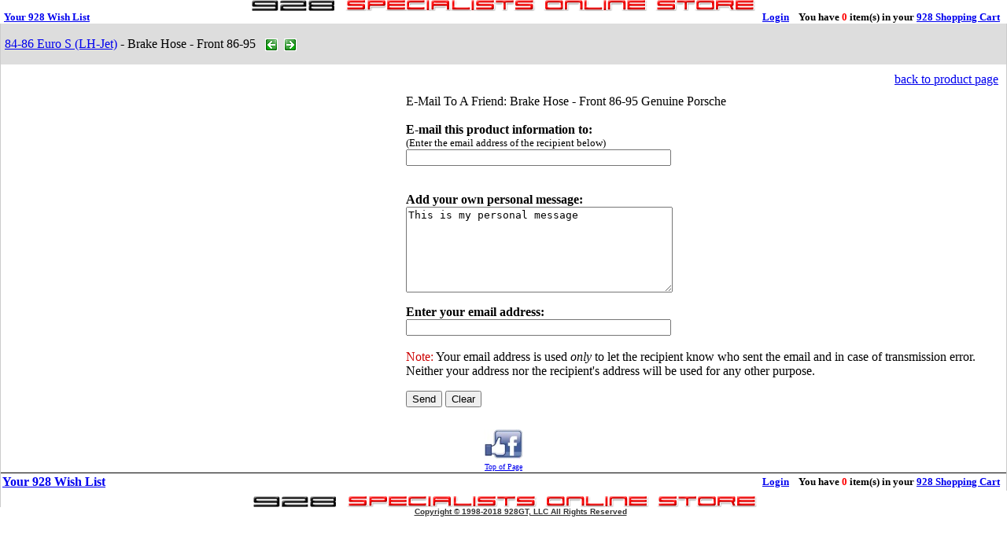

--- FILE ---
content_type: text/html; charset=utf-8
request_url: https://www.928gt.com/emailproduct.aspx?productid=686&categoryid=8
body_size: 10575
content:
<html>
<head>
<META HTTP-EQUIV="imagetoolbar" CONTENT="no">
<meta http-equiv="Content-Type" content="text/html; charset=utf-8">
<meta http-equiv="Content-Language" content="en-us">
<META NAME="rating" CONTENT="General">
<META NAME="distribution" CONTENT="global">
<META NAME="robots" CONTENT="all">
<META NAME="description" CONTENT="enter your site description here">
<META NAME="keywords" CONTENT="Porsche 928, porsche 928,PORSCHE 928, PORSCHE, Porsche,928 Porsche, 928s,928S4,928GT,928GTS, 928 Parts,Performance Parts, Used Parts, New Parts, Headers, Wheels ">
<title>928GT.COM</title>
<link rel="stylesheet" href="skins/Skin_1/style.css" type="text/css">
<script type="text/javascript">
     _dynarch_menu_url = "skins/skin_1/";
</script>
<style type="text/css"> @import url("skins/Skin_1/src/skin-aspdotnetstorefront.css"); </style>
<script type="text/javascript" src="skins/skin_1/src/hmenu.js"></script>
<style>
BODY{
        scrollbar-3d-light-color: #D2D2CA;
        scrollbar-arrow-color: #999999;
        scrollbar-base-color: #D2D2CA;
        scrollbar-dark-shadow-color: #D2D2CA;
        scrollbar-face-color: #D2D2CA;
        scrollbar-highlight-color: #FFFFFF;
        scrollbar-shadow-color: #D2D2CA;
        }

.SiteLinkBold
{
    color: darkred;
    font-family: Tahoma, Verdana, Arial;
    font-size: 12px;
}

:link.EmailLink
{
    color: darkred;
    font-family: Tahoma, Verdana, Arial;
    font-size: 12px;
}

</style>
<script type="text/javascript" src="skins/skin_1/src/hmenu.js"></script>
<style fprolloverstyle>A:hover {color: #0000FF; text-decoration: underline;}
</style>
</head>
<body  rightmargin="0" leftmargin="0" topmargin="0" marginwidth="0" marginheight="0" marginwidth=0 marginheight=0 bgcolor="#FFFFFF">
<a name="top"></a>
<!-- PAGE INVOCATION: '/emailproduct.aspx?productid=686&amp;categoryid=8' -->
<!-- PAGE REFERRER: '' -->

<script type="text/javascript" src="formValidate.js"></script>

                </FORM>

<div align="center">

<table width="100%" cellpadding=0 cellspacing=0 border=0>
	<tr>
		<td colspan="3" width="1259" align="left" valign="top" height="0">
			<table width="100%" cellpadding="0" cellspacing="0" border="0" bgcolor="#FFFFFF" height="1" style="font-size: 10pt">
				<tr>
					<td height="5" align="left" colspan="3">
					<p align="center"><b><font face="Verdana" size="2">
					<a href="https://www.928gt.com/"><img border="0" src="../../images/928spOnline-sm.gif" width="640" height="14" align="middle"></a></font></b></td>
				</tr>
				<tr>
					<td width="4" height="5" align="left">&nbsp;</td>
<th align="right" height="5" width="11%" nowrap>
<p align="left"><a class="head" href="wishlist.aspx">Your 928 Wish List</a> </th>
					<th height="10" align="right" width="89%" nowrap>
<span class="username">&nbsp;&nbsp;<a class="username" href="signin.aspx">Login</a>&nbsp;&nbsp;&nbsp;&nbsp;You have 
<font color="#FF0000">0</font> item(s) in your <a class="username" href="shoppingcart.aspx">928 Shopping Cart</a>&nbsp;&nbsp;&nbsp; </span></th>
				</tr>
			</table>
		</td>
	</tr>
	
	<tr>
		<td width=1 bgcolor="#CCCCCC" bordercolor="#000000"></td>
		<td width="100%" align="left" bordercolor="#000000">
<div id="SectionTitle" style="visibility: visible; display: block;">
<table width="100%" cellpadding="0" cellspacing="0" border="0" style="vertical-align: bottom">
<tr>
<td align="left" bgcolor="#DDDDDD" width="100%" style="border-left:1px solid #DDDDDD; border-top:1px solid #DDDDDD; border-bottom:1px solid #DDDDDD; border-right-width: 1px; vertical-align:middle; border-right-color:#DDDDDD" valign="bottom"><span class="SectionTitleText"></span><p>
<span class="SectionTitleText">&nbsp;<a class="SectionTitleText" href="c-8-84-86-euro-s-lh-jet.aspx">84-86 Euro S (LH-Jet)</a> - Brake Hose - Front 86-95 </span> </span>
&nbsp;
<a href="javascript:history.back();">
<img border="0" src="../../images/GOback.gif" alt="Back" align="absbottom" width="16" height="16"></a>&nbsp;
<a href="javascript:history.forward();">
<img border="0" src="../../images/GOforward.gif" alt="Forward" align="absbottom" width="16" height="16"></a></td>
<td align="right" bgcolor="#DDDDDD" style="border-right:1px solid #DDDDDD; border-top:1px solid #DDDDDD; border-bottom:1px solid #DDDDDD; vertical-align:middle; float:right; border-left-color:#DDDDDD" valign="middle" width="100%">
<dl>
  <div align="center">
    <dt>&nbsp;</dt>
  </div>
</dl>
</td>
</tr></table>
</div>
</td>
		<td width=1 bgcolor="#CCCCCC" bordercolor="#000000"><img src="images/spacer.gif" width="1" height="1"></td>
	</tr>
	<tr>
		<td width=1 bgcolor="#CCCCCC"><img src="images/spacer.gif" width="1" height="1"></td>
		<td valign="top" align="center" bgcolor="#FFFFFF" height="8" style="vertical-align: text-bottom" width="10%">
			<table width="100%" cellpadding="2" cellspacing="0">
              <tr>
                <td align="center" valign="top" width="100%" colspan="2">
<!-- CONTENTS START -->
<table border="0" cellpadding="4" cellspacing="0" width="100%">
<tr>
<td width="100%" valign="top" align="left"><table border="0" cellpadding="0" cellspacing="4" width="100%"><tr><td align="center" valign="top" width="40%"><img border="0" src="images/spacer.gif"><br></td><td align="left" valign="top"><table border="0" cellpadding="0" cellspacing="0" width="100%"><tr><td align="right"><a class="ProductNavLink" href="pc-686-8-brake-hose--front-86-95.aspx">back to product page</a></td></tr>
<tr valign="top"><td height=10></td></tr><tr valign="top"><td><font class="ProductNameText">E-Mail To A Friend: Brake Hose - Front 86-95  Genuine Porsche</font>&nbsp;&nbsp;<br><br></td></tr><tr valign="top"><td align="left" valign="top">
<script type="text/javascript" src="formValidate.js"></script> 
<form method="POST" action="emailproduct.aspx?productid=686&categoryid=8" onsubmit="return validateForm(this)" name="EMailForm">
<b>E-mail this product information to:</b><br>
<small>(Enter the email address of the recipient below)</small><br>
<input maxLength="50" size="40" value="" name="ToAddress"><br>
<input type="hidden" name="ToAddress_vldt" value="[req][email][blankalert=Please enter the e-mail address of who you want this sent to][invalidalert=Please enter a valid e-mail address for the recipient]"><br>
<p><b>Add your own personal message:</b><br>
<textarea name="Message" rows="7" wrap="virtual" cols="40" size="50">This is my personal message</textarea></p>
<p><b>Enter your email address:</b><br>
<input maxLength="50" size="40" value="" name="FromAddress"><br>
<input type="hidden" name="FromAddress_vldt" value="[req][email][blankalert=Please enter your e-mail address so the recipient knows who this is from][invalidalert=Please enter a valid e-mail for yourself]"><br>
<font color="#cc0000">Note:</font> Your email address is used <i>only</i> to let the recipient know who sent the email and in case of transmission error. Neither your address nor the recipient's address will be used for any other purpose.</p>
<p><input type="submit" value="Send"> <input type="reset" value="Clear"></p>
</form>
</td></tr></table></td></tr></table></td>
</tr>
</table>
</td>
              </tr>
              <tr>
                <td align="center" valign="top" width="100%" colspan="2" style="border: 0px solid #FFFFFF" height="5">
                <font size="1">
				</font>
				<p><a href="http://www.facebook.com/928GTcom" target="_blank">
				<img border="0" src="../../images/FacebookLikeLogoSM.jpg" width="50" height="38"></a></td>
              </tr>
              <tr>
                <td align="center" valign="top" width="100%" colspan="2" style="border: 0px solid #FFFFFF" height="5">
                <font face="Verdana" size="1"><a name="bottom0"><a href="#top">Top of Page</a>
                </font></td>
              	</tr>

                            <tr>
                <th align="left" valign="bottom" width="6%" style="border-left-width: 1px; border-right-width: 1px; border-top-style: solid; border-top-width: 1px; border-bottom-width: 1px" nowrap height="5" bordercolor="#FFFFFF">
                <p align="left"><a class="head" href="wishlist.aspx">Your 928 Wish List</a><font size="2"> </font></th>
                <th align="right" width="89%" nowrap style="border-left-width: 1px; border-right-width: 1px; border-top-style: solid; border-top-width: 1px; border-bottom-width: 1px" height="5" bordercolor="#FFFFFF">
                <p align="right"><font face="Times New Roman" size="2">
                <span style="vertical-align: bottom"><b><span class="username">&nbsp;&nbsp;<a class="username" href="signin.aspx">Login</a>&nbsp;&nbsp;&nbsp;&nbsp;You have 
                <font color="#FF0000">0</font> item(s) in your
                <a class="username" href="shoppingcart.aspx">928 Shopping Cart</a>&nbsp;&nbsp; 
                </span></b></span></font></th>
              </tr>
            </table>

		</td>
		<td width=1 bgcolor="#CCCCCC"><img src="images/spacer.gif" width="1" height="1"></td>
	</tr>
	<tr>
		<td width=1 bgcolor="#CCCCCC"></td>
		<td width="100%" align="left">
<div id="SectionTitle" style="visibility: visible; display: block;">
<table width="100%" cellpadding="0" cellspacing="0" border="0" style="vertical-align: bottom" height="5">
<tr>
<td align="center" bgcolor="#FFFFFF" width="100%" valign="bottom"><span class="SectionTitleText"></span>
<p align="center">
<span class="SectionTitleText">&nbsp;</span><b><font face="Verdana" size="2"></a><a href="https://www.928gt.com/"><img border="0" src="../../images/928spOnline-sm.gif" width="640" height="14" align="middle"></a></font></b></td>
</tr></table>
</div>
</td>	<tr>
		<td colspan="3" width="100%" align="center"><center>
		<dd>
        <dl>
          <div align="center">
            <center>
            <dt><strong style="font-weight: 400">
            <font face="Arial" color="#333333" size="1">&nbsp;</font></strong><a target="_self" href="t-copyright.aspx"><strong><font color="#333333" face="Arial" size="1">Copyright 
            © 1998-2018 928GT, LLC All Rights Reserved</font></strong><font color="#333333" face="Arial" size="2"><strong style="font-weight: 400"> </strong> </font>
			</a> </dt>
            </center>
          </div>
        </dl>
        </dd>
		</center></td>
	</tr>
	<tr>
		<td colspan="3" height="1" width="1259"><img src="images/spacer.gif" width="100%" height="1"></td>
	</tr>
</table>
</div>
</body>
</html>

--- FILE ---
content_type: application/javascript
request_url: https://www.928gt.com/formValidate.js
body_size: 45943
content:
/*
   Script:                 formValidate.js

   Source:                 http://www.shastrynet.com/

   Author:                 Subramanya Shastry Y V H
						   shastry@email.com

   Description:            Generic form validation routine.

   Copyright:              This script can be freely used with or without modifications.
  
                           The author cannot be held responsible for any possible mistakes
                           in the coding. It is the responsibility of the user to make
                           sure that the code is working fine and is bug-less.
  
                           This Script cannot be distributed without prior permission from
                           the author.
*/



function Trim(TRIM_VALUE){
if(TRIM_VALUE.length < 1){
return"";
}
TRIM_VALUE = RTrim(TRIM_VALUE);
TRIM_VALUE = LTrim(TRIM_VALUE);
if(TRIM_VALUE==""){
return "";
}
else{
return TRIM_VALUE;
}
} //End Function

function RTrim(VALUE){
var w_space = String.fromCharCode(32);
var v_length = VALUE.length;
var strTemp = "";
if(v_length < 0){
return"";
}
var iTemp = v_length -1;

while(iTemp > -1){
if(VALUE.charAt(iTemp) == w_space){
}
else{
strTemp = VALUE.substring(0,iTemp +1);
break;
}
iTemp = iTemp-1;

} //End While
return strTemp;

} //End Function

function LTrim(VALUE){
var w_space = String.fromCharCode(32);
if(v_length < 1){
return"";
}
var v_length = VALUE.length;
var strTemp = "";

var iTemp = 0;

while(iTemp < v_length){
if(VALUE.charAt(iTemp) == w_space){
}
else{
strTemp = VALUE.substring(iTemp,v_length);
break;
}
iTemp = iTemp + 1;
} //End While
return strTemp;
} //End Function


// isWhitespace (s)                    Check whether string s is empty or whitespace.
// isLetter (c)                        Check whether character c is an English letter 
// isDigit (c)                         Check whether character c is a digit 
// isLetterOrDigit (c)                 Check whether character c is a letter or digit.
// isInteger (s [,eok])                True if all characters in string s are numbers.
// isSignedInteger (s [,eok])          True if all characters in string s are numbers; leading + or - allowed.
// isPositiveInteger (s [,eok])        True if string s is an integer > 0.
// isNonnegativeInteger (s [,eok])     True if string s is an integer >= 0.
// isNegativeInteger (s [,eok])        True if s is an integer < 0.
// isNonpositiveInteger (s [,eok])     True if s is an integer <= 0.
// isFloat (s [,eok])                  True if string s is an unsigned floating point (real) number. (Integers also OK.)
// isSignedFloat (s [,eok])            True if string s is a floating point number; leading + or - allowed. (Integers also OK.)
// isAlphabetic (s [,eok])             True if string s is English letters 
// isAlphanumeric (s [,eok])           True if string s is English letters and numbers only.

// FUNCTIONS TO REFORMAT DATA:
//
// stripCharsInBag (s, bag)            Removes all characters in string bag from string s.
// stripCharsNotInBag (s, bag)         Removes all characters NOT in string bag from string s.
// stripWhitespace (s)                 Removes all whitespace characters from s.
// stripInitialWhitespace (s)          Removes initial (leading) whitespace characters from s.
// reformat (TARGETSTRING, STRING,     Function for inserting formatting characters or
//   INTEGER, STRING, INTEGER ... )       delimiters into TARGETSTRING.                                       
// reformatZIPCode (ZIPString)         If 9 digits, inserts separator hyphen.
// reformatSSN (SSN)                   Reformats as 123-45-6789.
// reformatUSPhone (USPhone)           Reformats as (123) 456-789.


// VARIABLE DECLARATIONS

var digits = "0123456789";
var lowercaseLetters = "abcdefghijklmnopqrstuvwxyz"
var uppercaseLetters = "ABCDEFGHIJKLMNOPQRSTUVWXYZ"
var whitespace = " \t\n\r";

// decimal point character differs by language and culture
var decimalPointDelimiter = "."

// non-digit characters which are allowed in phone numbers
var phoneNumberDelimiters = "()- ";

// characters which are allowed in US phone numbers
var validUSPhoneChars = digits + phoneNumberDelimiters;

// characters which are allowed in international phone numbers
// (a leading + is OK)
var validWorldPhoneChars = digits + phoneNumberDelimiters + "+";

// non-digit characters which are allowed in 
// Social Security Numbers
var SSNDelimiters = "- ";

// characters which are allowed in Social Security Numbers
var validSSNChars = digits + SSNDelimiters;

// U.S. Social Security Numbers have 9 digits.
// They are formatted as 123-45-6789.
var digitsInSocialSecurityNumber = 9;

// U.S. phone numbers have 10 digits.
// They are formatted as 123 456 7890 or (123) 456-7890.
var digitsInUSPhoneNumber = 10;

// non-digit characters which are allowed in ZIP Codes
var ZIPCodeDelimiters = "-";

// our preferred delimiter for reformatting ZIP Codes
var ZIPCodeDelimeter = "-"

// characters which are allowed in Social Security Numbers
var validZIPCodeChars = digits + ZIPCodeDelimiters

// U.S. ZIP codes have 5 or 9 digits.
// They are formatted as 12345 or 12345-6789.
var digitsInZIPCode1 = 5
var digitsInZIPCode2 = 9

// non-digit characters which are allowed in credit card numbers
var creditCardDelimiters = " "

// returns true if s only contains characters that are in bag
function isOkBag (s, bag)

{   var i;
    var returnString = "";

    // Search through string's characters one by one.
    // If character is not in bag, return false.
    for (i = 0; i < s.length; i++)
    {   
        var c = s.charAt(i);
        if (bag.indexOf(c) == -1) return false;
    }
    return true;
}

// Check whether string s is empty.
function isEmpty(s)
{   return ((s == null) || (s.length == 0))
}

// Returns true if string s is empty or 
// whitespace characters only.
function isWhiteSpace (s)
{   var i;

    // Is s empty?
    if (isEmpty(s)) return true;

    // Search through string's characters one by one
    // until we find a non-whitespace character.
    // When we do, return false; if we don't, return true.

    for (i = 0; i < s.length; i++)
    {   
        // Check that current character isn't whitespace.
        var c = s.charAt(i);

        if (whitespace.indexOf(c) == -1) return false;
    }

    // All characters are whitespace.
    return true;
}

// Removes all characters which appear in string bag from string s.
function stripCharsInBag (s, bag)

{   var i;
    var returnString = "";

    // Search through string's characters one by one.
    // If character is not in bag, append to returnString.

    for (i = 0; i < s.length; i++)
    {   
        // Check that current character isn't whitespace.
        var c = s.charAt(i);
        if (bag.indexOf(c) == -1) returnString += c;
    }

    return returnString;
}

// Removes all characters which do NOT appear in string bag 
// from string s.
function stripCharsNotInBag (s, bag)

{   var i;
    var returnString = "";

    // Search through string's characters one by one.
    // If character is in bag, append to returnString.

    for (i = 0; i < s.length; i++)
    {   
        // Check that current character isn't whitespace.
        var c = s.charAt(i);
        if (bag.indexOf(c) != -1) returnString += c;
    }

    return returnString;
}

// Removes all whitespace characters from s.
// Global variable whitespace (see above)
// defines which characters are considered whitespace.
function stripWhitespace (s)

{   return stripCharsInBag (s, whitespace)
}

// WORKAROUND FUNCTION FOR NAVIGATOR 2.0.2 COMPATIBILITY.
//
// The below function *should* be unnecessary.  In general,
// avoid using it.  Use the standard method indexOf instead.
//
// However, because of an apparent bug in indexOf on 
// Navigator 2.0.2, the below loop does not work as the
// body of stripInitialWhitespace:
//
// while ((i < s.length) && (whitespace.indexOf(s.charAt(i)) != -1))
//   i++;
//
// ... so we provide this workaround function charInString
// instead.
//
// charInString (CHARACTER c, STRING s)
//
// Returns true if single character c (actually a string)
// is contained within string s.

function charInString (c, s)
{   for (i = 0; i < s.length; i++)
    {   if (s.charAt(i) == c) return true;
    }
    return false
}

// Removes initial (leading) whitespace characters from s.
// Global variable whitespace (see above)
// defines which characters are considered whitespace.
function stripInitialWhitespace (s)

{   var i = 0;

    while ((i < s.length) && charInString (s.charAt(i), whitespace))
       i++;
    
    return s.substring (i, s.length);
}

// Returns true if character c is an English letter (A .. Z, a..z).
//
// NOTE: Need i18n version to support European characters.
// This could be tricky due to different character
// sets and orderings for various languages and platforms.
function isLetter (c)
{   return ( ((c >= "a") && (c <= "z")) || ((c >= "A") && (c <= "Z")) )
}

// Returns true if character c is a digit (0 .. 9).
function isDigit (c)
{   return ((c >= "0") && (c <= "9"))
}

// Returns true if character c is a letter or digit.
function isLetterOrDigit (c)
{   return (isLetter(c) || isDigit(c))
}


// isInteger (STRING s [, BOOLEAN emptyOK])
// 
// Returns true if all characters in string s are numbers.
//
// Accepts non-signed integers only. Does not accept floating 
// point, exponential notation, etc.
//
// We don't use parseInt because that would accept a string
// with trailing non-numeric characters.
//
// By default, returns defaultEmptyOK if s is empty.
// There is an optional second argument called emptyOK.
// emptyOK is used to override for a single function call
//      the default behavior which is specified globally by
//      defaultEmptyOK.
// If emptyOK is false (or any value other than true), 
//      the function will return false if s is empty.
// If emptyOK is true, the function will return true if s is empty.
//
// EXAMPLE FUNCTION CALL:     RESULT:
// isInteger ("5")            true 
// isInteger ("")             defaultEmptyOK
// isInteger ("-5")           false
// isInteger ("", true)       true
// isInteger ("", false)      false
// isInteger ("5", false)     true

function isInteger (s)

{   var i;

    if (isEmpty(s)) 
       if (isInteger.arguments.length == 1) return defaultEmptyOK;
       else return (isInteger.arguments[1] == true);

    // Search through string's characters one by one
    // until we find a non-numeric character.
    // When we do, return false; if we don't, return true.

    for (i = 0; i < s.length; i++)
    {   
        // Check that current character is number.
        var c = s.charAt(i);

        if (!isDigit(c)) return false;
    }

    // All characters are numbers.
    return true;
}

// isSignedInteger (STRING s [, BOOLEAN emptyOK])
// 
// Returns true if all characters are numbers; 
// first character is allowed to be + or - as well.
//
// Does not accept floating point, exponential notation, etc.
//
// We don't use parseInt because that would accept a string
// with trailing non-numeric characters.
//
// For explanation of optional argument emptyOK,
// see comments of function isInteger.
//
// EXAMPLE FUNCTION CALL:          RESULT:
// isSignedInteger ("5")           true 
// isSignedInteger ("")            defaultEmptyOK
// isSignedInteger ("-5")          true
// isSignedInteger ("+5")          true
// isSignedInteger ("", false)     false
// isSignedInteger ("", true)      true

function isSignedInteger (s)

{   if (isEmpty(s)) 
       if (isSignedInteger.arguments.length == 1) return defaultEmptyOK;
       else return (isSignedInteger.arguments[1] == true);

    else {
        var startPos = 0;
        var secondArg = defaultEmptyOK;

        if (isSignedInteger.arguments.length > 1)
            secondArg = isSignedInteger.arguments[1];

        // skip leading + or -
        if ( (s.charAt(0) == "-") || (s.charAt(0) == "+") )
           startPos = 1;    
        return (isInteger(s.substring(startPos, s.length), secondArg))
    }
}

// isPositiveInteger (STRING s [, BOOLEAN emptyOK])
// 
// Returns true if string s is an integer > 0.
//
// For explanation of optional argument emptyOK,
// see comments of function isInteger.

function isPositiveInteger (s)
{   var secondArg = defaultEmptyOK;

    if (isPositiveInteger.arguments.length > 1)
        secondArg = isPositiveInteger.arguments[1];

    // The next line is a bit byzantine.  What it means is:
    // a) s must be a signed integer, AND
    // b) one of the following must be true:
    //    i)  s is empty and we are supposed to return true for
    //        empty strings
    //    ii) this is a positive, not negative, number

    return (isSignedInteger(s, secondArg)
         && ( (isEmpty(s) && secondArg)  || (parseInt (s) > 0) ) );
}

// isNonnegativeInteger (STRING s [, BOOLEAN emptyOK])
// 
// Returns true if string s is an integer >= 0.
//
// For explanation of optional argument emptyOK,
// see comments of function isInteger.

function isNonnegativeInteger (s)
{   var secondArg = defaultEmptyOK;

    if (isNonnegativeInteger.arguments.length > 1)
        secondArg = isNonnegativeInteger.arguments[1];

    // The next line is a bit byzantine.  What it means is:
    // a) s must be a signed integer, AND
    // b) one of the following must be true:
    //    i)  s is empty and we are supposed to return true for
    //        empty strings
    //    ii) this is a number >= 0

    return (isSignedInteger(s, secondArg)
         && ( (isEmpty(s) && secondArg)  || (parseInt (s) >= 0) ) );
}


// isNegativeInteger (STRING s [, BOOLEAN emptyOK])
// 
// Returns true if string s is an integer < 0.
//
// For explanation of optional argument emptyOK,
// see comments of function isInteger.

function isNegativeInteger (s)
{   var secondArg = defaultEmptyOK;

    if (isNegativeInteger.arguments.length > 1)
        secondArg = isNegativeInteger.arguments[1];

    // The next line is a bit byzantine.  What it means is:
    // a) s must be a signed integer, AND
    // b) one of the following must be true:
    //    i)  s is empty and we are supposed to return true for
    //        empty strings
    //    ii) this is a negative, not positive, number

    return (isSignedInteger(s, secondArg)
         && ( (isEmpty(s) && secondArg)  || (parseInt (s) < 0) ) );
}


// isNonpositiveInteger (STRING s [, BOOLEAN emptyOK])
// 
// Returns true if string s is an integer <= 0.
//
// For explanation of optional argument emptyOK,
// see comments of function isInteger.

function isNonpositiveInteger (s)
{   var secondArg = defaultEmptyOK;

    if (isNonpositiveInteger.arguments.length > 1)
        secondArg = isNonpositiveInteger.arguments[1];

    // The next line is a bit byzantine.  What it means is:
    // a) s must be a signed integer, AND
    // b) one of the following must be true:
    //    i)  s is empty and we are supposed to return true for
    //        empty strings
    //    ii) this is a number <= 0

    return (isSignedInteger(s, secondArg)
         && ( (isEmpty(s) && secondArg)  || (parseInt (s) <= 0) ) );
}


// isFloat (STRING s [, BOOLEAN emptyOK])
// 
// True if string s is an unsigned floating point (real) number. 
//
// Also returns true for unsigned integers. If you wish
// to distinguish between integers and floating point numbers,
// first call isInteger, then call isFloat.
//
// Does not accept exponential notation.
//
// For explanation of optional argument emptyOK,
// see comments of function isInteger.

function isFloat (s)

{   var i;
    var seenDecimalPoint = false;

    if (isEmpty(s)) 
       if (isFloat.arguments.length == 1) return defaultEmptyOK;
       else return (isFloat.arguments[1] == true);

    if (s == decimalPointDelimiter) return false;

    // Search through string's characters one by one
    // until we find a non-numeric character.
    // When we do, return false; if we don't, return true.

    for (i = 0; i < s.length; i++)
    {   
        // Check that current character is number.
        var c = s.charAt(i);

        if ((c == decimalPointDelimiter) && !seenDecimalPoint) seenDecimalPoint = true;
        else if (!isDigit(c)) return false;
    }

    // All characters are numbers.
    return true;
}


// isSignedFloat (STRING s [, BOOLEAN emptyOK])
// 
// True if string s is a signed or unsigned floating point 
// (real) number. First character is allowed to be + or -.
//
// Also returns true for unsigned integers. If you wish
// to distinguish between integers and floating point numbers,
// first call isSignedInteger, then call isSignedFloat.
//
// Does not accept exponential notation.
//
// For explanation of optional argument emptyOK,
// see comments of function isInteger.

function isSignedFloat (s)

{   if (isEmpty(s)) 
       if (isSignedFloat.arguments.length == 1) return defaultEmptyOK;
       else return (isSignedFloat.arguments[1] == true);

    else {
        var startPos = 0;
        var secondArg = defaultEmptyOK;

        if (isSignedFloat.arguments.length > 1)
            secondArg = isSignedFloat.arguments[1];

        // skip leading + or -
        if ( (s.charAt(0) == "-") || (s.charAt(0) == "+") )
           startPos = 1;    
        return (isFloat(s.substring(startPos, s.length), secondArg))
    }
}




// isAlphabetic (STRING s [, BOOLEAN emptyOK])
// 
// Returns true if string s is English letters 
// (A .. Z, a..z) only.
//
// For explanation of optional argument emptyOK,
// see comments of function isInteger.
//
// NOTE: Need i18n version to support European characters.
// This could be tricky due to different character
// sets and orderings for various languages and platforms.

function isAlphabetic (s)

{   var i;

    if (isEmpty(s)) 
       if (isAlphabetic.arguments.length == 1) return defaultEmptyOK;
       else return (isAlphabetic.arguments[1] == true);

    // Search through string's characters one by one
    // until we find a non-alphabetic character.
    // When we do, return false; if we don't, return true.

    for (i = 0; i < s.length; i++)
    {   
        // Check that current character is letter.
        var c = s.charAt(i);

        if (!isLetter(c))
        return false;
    }

    // All characters are letters.
    return true;
}




// isAlphanumeric (STRING s [, BOOLEAN emptyOK])
// 
// Returns true if string s is English letters 
// (A .. Z, a..z) and numbers only.
//
// For explanation of optional argument emptyOK,
// see comments of function isInteger.
//
// NOTE: Need i18n version to support European characters.
// This could be tricky due to different character
// sets and orderings for various languages and platforms.

function isAlphanumeric (s)

{   var i;

    if (isEmpty(s)) 
       if (isAlphanumeric.arguments.length == 1) return defaultEmptyOK;
       else return (isAlphanumeric.arguments[1] == true);

    // Search through string's characters one by one
    // until we find a non-alphanumeric character.
    // When we do, return false; if we don't, return true.

    for (i = 0; i < s.length; i++)
    {   
        // Check that current character is number or letter.
        var c = s.charAt(i);

        if (! (isLetter(c) || isDigit(c) ) )
        return false;
    }

    // All characters are numbers or letters.
    return true;
}




// reformat (TARGETSTRING, STRING, INTEGER, STRING, INTEGER ... )       
//
// Handy function for arbitrarily inserting formatting characters
// or delimiters of various kinds within TARGETSTRING.
//
// reformat takes one named argument, a string s, and any number
// of other arguments.  The other arguments must be integers or
// strings.  These other arguments specify how string s is to be
// reformatted and how and where other strings are to be inserted
// into it.
//
// reformat processes the other arguments in order one by one.
// * If the argument is an integer, reformat appends that number 
//   of sequential characters from s to the resultString.
// * If the argument is a string, reformat appends the string
//   to the resultString.
//
// NOTE: The first argument after TARGETSTRING must be a string.
// (It can be empty.)  The second argument must be an integer.
// Thereafter, integers and strings must alternate.  This is to
// provide backward compatibility to Navigator 2.0.2 JavaScript
// by avoiding use of the typeof operator.
//
// It is the caller's responsibility to make sure that we do not
// try to copy more characters from s than s.length.
//
// EXAMPLES:
//
// * To reformat a 10-digit U.S. phone number from "1234567890"
//   to "(123) 456-7890" make this function call:
//   reformat("1234567890", "(", 3, ") ", 3, "-", 4)
//
// * To reformat a 9-digit U.S. Social Security number from
//   "123456789" to "123-45-6789" make this function call:
//   reformat("123456789", "", 3, "-", 2, "-", 4)
//
// HINT:
//
// If you have a string which is already delimited in one way
// (example: a phone number delimited with spaces as "123 456 7890")
// and you want to delimit it in another way using function reformat,
// call function stripCharsNotInBag to remove the unwanted 
// characters, THEN call function reformat to delimit as desired.
//
// EXAMPLE:
//
// reformat (stripCharsNotInBag ("123 456 7890", digits),
//           "(", 3, ") ", 3, "-", 4)
function reformat (s)

{   var arg;
    var sPos = 0;
    var resultString = "";

    for (var i = 1; i < reformat.arguments.length; i++) {
       arg = reformat.arguments[i];
       if (i % 2 == 1) resultString += arg;
       else {
           resultString += s.substring(sPos, sPos + arg);
           sPos += arg;
       }
    }
    return resultString;
}

// takes ZIPString, a string of 5 or 9 digits;
// if 9 digits, inserts separator hyphen
function reformatZIPCode (ZIPString)
{   if (ZIPString.length == 5) return ZIPString;
    else return (reformat (ZIPString, "", 5, "-", 4));
}

// takes USPhone, a string of 10 digits
// and reformats as (123) 456-789
function reformatUSPhone (USPhone)
{   return (reformat (USPhone, "(", 3, ") ", 3, "-", 4))
}

// takes SSN, a string of 9 digits
// and reformats as 123-45-6789
function reformatSSN (SSN)
{   return (reformat (SSN, "", 3, "-", 2, "-", 4))
}

//------------------------------------------------------------------------------------
// function: isLeapYear
//           Function to tell, whether the given year is leap year or not
//------------------------------------------------------------------------------------
function isLeapYear(argYear) {
	return ((argYear % 4 == 0) && (argYear % 100 != 0)) || (argYear % 400 == 0) 
}

//------------------------------------------------------------------------------------
// function: daysInMonth
//           Function to return the maximum number of days in a given month of a
//           given year
//------------------------------------------------------------------------------------
function daysInMonth(argMonth, argYear) {
	switch (Number(argMonth)) {
		case 1:		// Jan
		case 3:		// Mar
		case 5:		// May
		case 7:		// Jul
		case 8:		// Aug
		case 10:		// Oct
		case 12:		// Dec
			return 31;
			break;
		
		case 4:		// Apr
		case 6:		// Jun
		case 9:		// Sep
		case 11:		// Nov
			return 30;
			break;
		
		case 2:		// Feb
			if (isLeapYear(argYear))
				return 29
			else
				return 28
			break;
		
		default:
			return 0;
	}
}

//------------------------------------------------------------------------------------
// function: getDateSeparator
//           Function to return the date separator
//           This function expects date in the format of mm/dd/yyyy or mm/dd/yy
//           or mm-dd-yyyy or mm-dd-yy
//------------------------------------------------------------------------------------
function getDateSeparator(argDate) {
	// Are there invalid separators?
	if ((argDate.indexOf('-') > 0) && (argDate.indexOf('/') > 0))
		return ' '

	if (argDate.indexOf('-') > 0)
		return '-'
	else
		if (argDate.indexOf('/') > 0)
			return '/'
		else
			return ' '
}

//------------------------------------------------------------------------------------
// function: getYear
//           Function to return the year part of the given date.
//           This function expects date in the format of mm/dd/yyyy or mm/dd/yy
//           or mm-dd-yyyy or mm-dd-yy
//------------------------------------------------------------------------------------
function getYear(argDate) {
	var dateSep = getDateSeparator(argDate)
	
	if (dateSep == ' ')
		return 0

	if(argDate.split(dateSep).length == 3)
		return argDate.split(dateSep)[2]
	else
		return 0
}

//------------------------------------------------------------------------------------
// function: getMonth
//           Function to return the month part of the given date.
//           This function expects date in the format of mm/dd/yyyy or mm/dd/yy
//           or mm-dd-yyyy or mm-dd-yy
//------------------------------------------------------------------------------------
function getMonth(argDate) {
	var dateSep = getDateSeparator(argDate)
	
	if (dateSep == ' ')
		return 0

	if(argDate.split(dateSep).length == 3)
		return argDate.split(dateSep)[0]
	else
		return 0
}

//------------------------------------------------------------------------------------
// function: getDay
//           Function to return the day part of the given date.
//           This function expects date in the format of mm/dd/yyyy or mm/dd/yy
//           or mm-dd-yyyy or mm-dd-yy
//------------------------------------------------------------------------------------
function getDay(argDate) {
	var dateSep = getDateSeparator(argDate)
	
	if (dateSep == ' ')
		return 0

	if(argDate.split(dateSep).length == 3)
		return argDate.split(dateSep)[1]
	else
		return 0
}

//------------------------------------------------------------------------------------
// function: isProperDay
//           Function to tell whether the given day of the given month is valid
//------------------------------------------------------------------------------------
function isProperDay(argDay, argMonth, argYear) {
	if ((isWhiteSpace(argDay)) || (argDay == 0))
		return false

	if ((argDay > 0) && (argDay < daysInMonth(argMonth, argYear) + 1))
		return true
	else 
		return false
}

//------------------------------------------------------------------------------------
// function: isProperMonth
//           Function to tell whether the given month is a valid one
//------------------------------------------------------------------------------------
function isProperMonth(argMonth) {
	if ((isWhiteSpace(argMonth)) || (argMonth == 0))
		return false
	
	if ((argMonth > 0) && (argMonth < 13))
		return true
	else
		return false
}

//------------------------------------------------------------------------------------
// function: isProperYear
//           Function to tell whether the given Year is a valid one
//------------------------------------------------------------------------------------
function isProperYear(argYear) {
	if ((isWhiteSpace(argYear)) || (argYear.toString().length > 4) || (argYear.toString().length == 3))
		return false
	
	switch (argYear.toString().length) {
		case 1:
			if (argYear >=0 && argYear < 10)
				return true
			else
				return false
			
		case 2:
			if (argYear >=0 && argYear < 100)
				return true
			else
				return false
			
		case 4:
			if (((argYear >=1900) || (argYear >=2000)) && ((argYear < 3000) || (argYear < 2000)))
				return true
			else
				return false
		
		default:
			return false
	}
}

//------------------------------------------------------------------------------------
// function: isProperDate
//           Function to tell whether the given date is valid or not
//           This function expects date in the format of mm/dd/yyyy or mm/dd/yy
//           or mm-dd-yyyy or mm-dd-yy
//------------------------------------------------------------------------------------
function isProperDate(argDate) {
	var tmpDay = getDay(argDate)
	var tmpMon = getMonth(argDate)
	var tmpYear = getYear(argDate)

	return isProperDay(tmpDay, tmpMon, tmpYear) && isProperMonth(tmpMon) && isProperYear(tmpYear)
}

//------------------------------------------------------------------------------------
// function: charOccurences
//           Function to return the number of times a given character is occuring in
//           the given string
//------------------------------------------------------------------------------------
function charOccurences(argString, argChar) {
	var intCt = 0

	for(var intI=0; intI < argString.length; intI++)
		if (argString.charAt(intI) == argChar)
			intCt++
	
	return intCt
}

//------------------------------------------------------------------------------------
// function: isProperEmail
//           Function to tell whether the given email is valid or not
//------------------------------------------------------------------------------------
function isProperEmail(argEmail) {
	if (charOccurences(argEmail, '@') + charOccurences(argEmail, '.') < 2)
		return false

	var atPos = argEmail.indexOf('@')
	var dotPos = argEmail.indexOf('.')

	if((atPos == 0) || (atPos == (argEmail.length - 1)))
		return false

	if((dotPos == 0) || (dotPos == (argEmail.length - 1)))
		return false
	
	/* This logic is incorrect JMA 12/18/03 */
	/* if((atPos > dotPos) || (atPos == (dotPos - 1)))
		return false */
	
	/* The following variable tells the rest of the function whether or not
	to verify that the address ends in a two-letter country or well-known
	TLD.  1 means check it, 0 means don't. */
 
	var checkTLD=1;
 
	/* The following is the list of known TLDs that an e-mail address must end with. */
 
	var knownDomsPat=/^(com|net|org|edu|int|mil|gov|arpa|biz|aero|name|coop|info|pro|museum)$/;
 
	/* The following pattern is used to check if the entered e-mail address
	fits the user@domain format.  It also is used to separate the username
	from the domain. */
 
	var emailPat=/^(.+)@(.+)$/;
 
	/* The following string represents the pattern for matching all special
	characters.  We don't want to allow special characters in the address. 
	These characters include ( ) < > @ , ; : \ " . [ ] */
 
	var specialChars="\\(\\)><@,;:\\\\\\\"\\.\\[\\]";
 
	/* The following string represents the range of characters allowed in a 
	username or domainname.  It really states which chars aren't allowed.*/
 
	var validChars="\[^\\s" + specialChars + "\]";
 
	/* The following pattern applies if the "user" is a quoted string (in
	which case, there are no rules about which characters are allowed
	and which aren't; anything goes).  E.g. "jiminy cricket"@disney.com
	is a legal e-mail address. */
 
	var quotedUser="(\"[^\"]*\")";
 
	/* The following pattern applies for domains that are IP addresses,
	rather than symbolic names.  E.g. joe@[123.124.233.4] is a legal
	e-mail address. NOTE: The square brackets are required. */
 
	var ipDomainPat=/^\[(\d{1,3})\.(\d{1,3})\.(\d{1,3})\.(\d{1,3})\]$/;
 
	/* The following string represents an atom (basically a series of non-special characters.) */
 
	var atom=validChars + '+';
 
	/* The following string represents one word in the typical username.
	For example, in john.doe@somewhere.com, john and doe are words.
	Basically, a word is either an atom or quoted string. */
 
	var word="(" + atom + "|" + quotedUser + ")";
 
	// The following pattern describes the structure of the user
 
	var userPat=new RegExp("^" + word + "(\\." + word + ")*$");
 
	/* The following pattern describes the structure of a normal symbolic
	domain, as opposed to ipDomainPat, shown above. */
 
	var domainPat=new RegExp("^" + atom + "(\\." + atom +")*$");
 
	/* Finally, let's start trying to figure out if the supplied address is valid. */
 
	/* Begin with the coarse pattern to simply break up user@domain into
	different pieces that are easy to analyze. */
 
	var matchArray=argEmail.match(emailPat);
 
	if (matchArray==null)
		{
 
		/* Too many/few @'s or something; basically, this address doesn't
		even fit the general mould of a valid e-mail address. */
 
		return false;
		}
	var user=matchArray[1];
	var domain=matchArray[2];
 
	// Start by checking that only basic ASCII characters are in the strings (0-127).
 
	for (i=0; i<user.length; i++)
		{
		if (user.charCodeAt(i)>127)
			{
			return false;
			}
		}
	for (i=0; i<domain.length; i++)
		{
		if (domain.charCodeAt(i)>127)
			{
			return false;
			}
		}
 
	// See if "user" is valid 
 
	if (user.match(userPat)==null)
		{
		// user is not valid
		return false;
	}
 
	/* if the e-mail address is at an IP address (as opposed to a symbolic
	host name) make sure the IP address is valid. */
 
	var IPArray=domain.match(ipDomainPat);
	if (IPArray!=null)
		{
		// this is an IP address
		for (var i=1;i<=4;i++)
			{
			if (IPArray[i]>255)
				{
				return false;
				}
			}
		return true;
		}
 
	// Domain is symbolic name.  Check if it's valid.
 
	var atomPat=new RegExp("^" + atom + "$");
	var domArr=domain.split(".");
	var len=domArr.length;
	for (i=0;i<len;i++)
		{
		if (domArr[i].search(atomPat)==-1)
			{
			return false;
			}
		}
 
	/* domain name seems valid, but now make sure that it ends in a
	known top-level domain (like com, edu, gov) or a two-letter word,
	representing country (uk, nl), and that there's a hostname preceding 
	the domain or country. */
 
	if (checkTLD && domArr[domArr.length-1].length!=2 && domArr[domArr.length-1].search(knownDomsPat)==-1)
		{
		return false;
		}
 
	// Make sure there's a host name preceding the domain.
	if (len<2)
		{
		return false;
		}
 
	// If we've gotten this far, everything's valid!
	return true;
}

//------------------------------------------------------------------------------------
// function: isProperNumber
//           Function to tell whether the given string is a proper number
//------------------------------------------------------------------------------------
function isProperNumber(argNumber) {
	var numberValue = Number(argNumber)
	
	if (isNaN(numberValue)) 
		return false
	else
		return !isWhiteSpace(argNumber)
}

//------------------------------------------------------------------------------------
// function: isProperAlphabetic
//           Function to tell whether the given string is a proper alphabetic string
//------------------------------------------------------------------------------------
function isProperAlphabetic(argString) {
	var alphabets = "abcdefghijklmnopqrstuvwxyz ABCDEFGHIJKLMNOPQRSTUVWXYZ"

	for(var intI=0; intI<argString.length; intI++)
		if (alphabets.indexOf(argString.charAt(intI)) == -1)
			return false
	
	return true
}

//------------------------------------------------------------------------------------
// function: objectValue
//           Function to return the value of the form element
//------------------------------------------------------------------------------------
function objectValue(argFrm, argElem) {
	var intI
	var objElem = null

	for (intI=0; intI<argFrm.length; intI++)
		if (argFrm[intI].name == argElem) 
			objElem = argFrm[intI]

	switch (objElem.type) {
		case 'text':
		case 'hidden':
		case 'password':
			return objElem.value
			break;
		
		case 'select-one':
			if (objElem.length == 0)
				return ''
			else 
				return objElem.options[objElem.selectedIndex].value
			break;
		
		case 'radio':
			for (intI=0; intI<argFrm.length; intI++)
				if (argFrm[intI].name == argElem) 
					if (argFrm[intI].checked)
						return argFrm[intI].value

			return ''
			break;
	}
}

//------------------------------------------------------------------------------------
// function: objectFocus
//           Function to set the focus to the form element
//------------------------------------------------------------------------------------
function objectFocus(argFrm, argElem) {
	var intI
	var objElem = null
	for (intI=0; intI<argFrm.length; intI++)
		if (argFrm[intI].name == argElem) 
			objElem = argFrm[intI]
	objElem.focus();
}

//------------------------------------------------------------------------------------
// function: isProperZip
//           Function to validate a Zip code
//------------------------------------------------------------------------------------
function isProperZip(argZip) {
	if ((argZip.length == 5) || (argZip.length == 9))
		return isProperNumber(argZip)
	
	if (argZip.length == 10)
		return (isProperNumber(argZip.substr(0, 5)) && isProperNumber(argZip.substr(6, 4)) & (argZip.charAt(5) == '-'))
}

//------------------------------------------------------------------------------------
// returns true if string s is a valid U.S. Phone Number.  Must be 10 digits.
//------------------------------------------------------------------------------------
function isProperUSPhone (argPhone)
{
	var argPhone2 = stripCharsNotInBag(argPhone,"0123456789")
    return (isOkBag(argPhone,"01234567890 -().") && isInteger(argPhone2) && argPhone2.length==digitsInUSPhoneNumber)
}

//------------------------------------------------------------------------------------
// function: isProperUSSSN
//------------------------------------------------------------------------------------
function isProperUSSSN(argSSN) {
	var argSSN2 = stripCharsNotInBag(argSSN,"0123456789")
    return (isOkBag(argSSN,"01234567890-") && isInteger(argSSN2) && argSSN2.length==11)
}

//------------------------------------------------------------------------------------
// function: actionFields
//           Function to parse the action arguments
//------------------------------------------------------------------------------------
function actionFields(argActions) {
	this.email			= (argActions.indexOf('[email]') > -1)
	this.required		= (argActions.indexOf('[req]') > -1)
	this.checkDate		= (argActions.indexOf('[date]') > -1)
	this.checkZip		= (argActions.indexOf('[zip]') > -1)
	this.checkNumber	= (argActions.indexOf('[number]') > -1)
	this.checkAlphabetic= (argActions.indexOf('[alpha]') > -1)
	this.checkUSPhone	= (argActions.indexOf('[usphone]') > -1)
	this.checkUSSSN		= (argActions.indexOf('[usssn]') > -1)

	if (argActions.indexOf('[len=') > -1) {
		this.checkLength = true

		var lenToCheck = ''
		var bolCont = true

		for (var intI=(argActions.indexOf('[len=') +  5);((intI < argActions.length) && bolCont); intI++)
			if (argActions.charAt(intI) != ']')
				lenToCheck += argActions.charAt(intI)
			else
				bolCont = false
		this.lengthToCheck = lenToCheck
	}
	else
		this.checkLength = false

	if (argActions.indexOf('[blankalert=') > -1) {
		this.blankAlert = true

		var alertString = ''
		var bolCont = true

		for (var intI=(argActions.indexOf('[blankalert=') +  12);((intI < argActions.length) && bolCont); intI++)
			if (argActions.charAt(intI) != ']')
				alertString += argActions.charAt(intI)
			else
				bolCont = false
		this.blankAlertMessage = alertString
	}
	else
		this.blankAlert = false
	
	if (argActions.indexOf('[invalidalert=') > -1) {
		this.invalidAlert = true

		var alertString = ''
		var bolCont = true

		for (var intI=(argActions.indexOf('[invalidalert=') +  14);((intI < argActions.length) && bolCont); intI++)
			if (argActions.charAt(intI) != ']')
				alertString += argActions.charAt(intI)
			else
				bolCont = false
		this.invalidAlertMessage = alertString
	}
	else
		this.invalidAlert = false

	if (argActions.indexOf('[equals=') > -1) {
		this.shouldEqual = true

		var equalsString = ''
		var bolCont = true

		for (var intI=(argActions.indexOf('[equals=') +  8);((intI < argActions.length) && bolCont); intI++)
			if (argActions.charAt(intI) != ']')
				equalsString += argActions.charAt(intI)
			else
				bolCont = false
		this.shouldEqualString = equalsString
	}
	else
		this.shouldEqual = false

}


//------------------------------------------------------------------------------------
// function: validateForm
//           Function to validate a HTML form
//------------------------------------------------------------------------------------
function validateForm(argForm)
	{
	var frmElements = argForm.elements
	var elemName
	var elemObj

	submitonce(argForm);

	for (var intI=0; intI < frmElements.length; intI++) {// *
		elemObj = frmElements[intI]
		elemName = elemObj.name

		if ((elemObj.type == 'hidden') && (elemName.length > 5))
			if (elemName.substr(elemName.length - 5).toLowerCase() == '_vldt') {// **
				var objAction = new actionFields(objectValue(frmElements, elemName))
				var actElem = elemName.substr(0, elemName.length - 5)
				
				// Is it a required field?
				if (objAction.required) {
					if (isWhiteSpace(objectValue(frmElements, actElem))) {// ***
						alert (objAction.blankAlert?objAction.blankAlertMessage:actElem + ' cannot be left blank')
						objectFocus(frmElements, actElem);
						submitenabled(argForm);
						return false
					} // ***
				}
				
				// Check the type validations
				if ((objectValue(frmElements, actElem) > '') && (!isWhiteSpace(objectValue(frmElements, actElem)))){// ***
					// Date
					if (objAction.checkDate)
						if (!isProperDate(objectValue(frmElements, actElem))) {// ****
							alert (objAction.invalidAlert?objAction.invalidAlertMessage:actElem + ' cannot have an invalid date')
							objectFocus(frmElements, actElem);
							submitenabled(argForm);
							return false
						} // ****

					// Number
					if (objAction.checkNumber)
						if (!isProperNumber(objectValue(frmElements, actElem))) {// ****
							alert (objAction.invalidAlert?objAction.invalidAlertMessage:actElem + ' cannot have an invalid number')
							objectFocus(frmElements, actElem);
							submitenabled(argForm);
							return false
						} // ****

					// Zip
					if (objAction.checkZip)
						if (!isProperZip(objectValue(frmElements, actElem))) {// ****
							alert (objAction.invalidAlert?objAction.invalidAlertMessage:actElem + ' cannot have an invalid zipcode')
							objectFocus(frmElements, actElem);
							submitenabled(argForm);
							return false
						} // ****

					// Alphabetic
					if (objAction.checkAlphabetic)
						if (!isProperAlphabetic(objectValue(frmElements, actElem))) {// ****
							alert (objAction.invalidAlert?objAction.invalidAlertMessage:actElem + ' cannot have invalid characters')
							objectFocus(frmElements, actElem);
							submitenabled(argForm);
							return false
						} // ****

					// Check US phone
					if (objAction.checkUSPhone)
						if (!isProperUSPhone(objectValue(frmElements, actElem))) {// ****
							alert (objAction.invalidAlert?objAction.invalidAlertMessage:actElem + ' cannot have invalid characters')
							objectFocus(frmElements, actElem);
							submitenabled(argForm);
							return false
						} // ****

					// Check US SSN
					if (objAction.checkUSSSN)
						if (!isProperUSSSN(objectValue(frmElements, actElem))) {// ****
							alert (objAction.invalidAlert?objAction.invalidAlertMessage:actElem + ' cannot have invalid characters')
							objectFocus(frmElements, actElem);
							submitenabled(argForm);
							return false
						} // ****

					// Check email
					if (objAction.email)
						if (!isProperEmail(objectValue(frmElements, actElem))) {// ****
							alert (objAction.invalidAlert?objAction.invalidAlertMessage:actElem + ' cannot have invalid characters')
							objectFocus(frmElements, actElem);
							submitenabled(argForm);
							return false
						} // ****

					// Check for length
					if (objAction.checkLength)
						if (objectValue(frmElements, actElem).length < objAction.lengthToCheck) {// ****
							alert (objAction.invalidAlert?objAction.invalidAlertMessage:actElem + ' must be at least ' + objAction.lengthToCheck + ' characters long')
							objectFocus(frmElements, actElem);
							submitenabled(argForm);
							return false
						} // ****
				} // ***
			} // **
	} // *
		
	return true
}


function submitenabled(theform)
	{
	// if IE 4+ or NS 6+
	if (document.all||document.getElementById)
		{
		//screen thru every element in the form, and hunt down "submit" and "reset"
		for (i=0;i<theform.length;i++)
			{
			var tempobj=theform.elements[i];
			if(tempobj.type.toLowerCase()=="submit" || tempobj.type.toLowerCase()=="reset")
				//disable em
				tempobj.disabled=false;
			}
		}
	}


function submitonce(theform)
	{
	// if IE 4+ or NS 6+
	if (document.all||document.getElementById)
		{
		//screen thru every element in the form, and hunt down "submit" and "reset"
		for (i=0;i<theform.length;i++)
			{
			var tempobj=theform.elements[i];
			if(tempobj.type.toLowerCase()=="submit" || tempobj.type.toLowerCase()=="reset")
				//disable em
				tempobj.disabled=true;
			}
		}
	}
